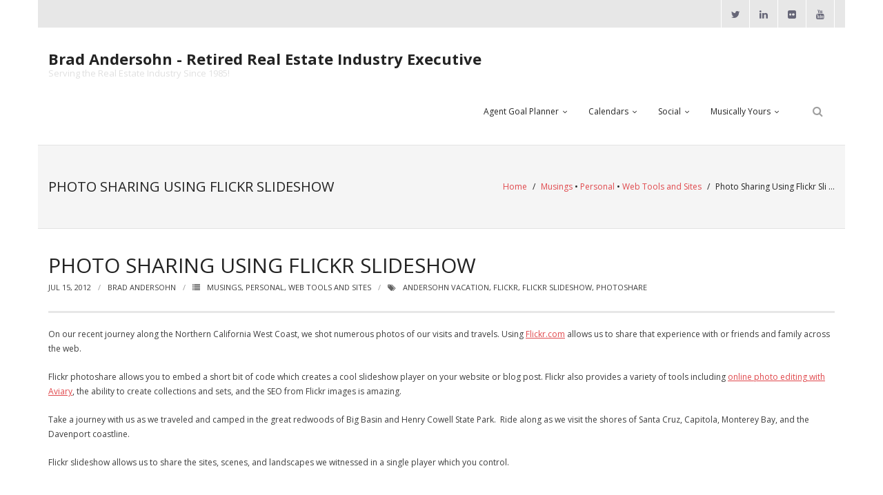

--- FILE ---
content_type: text/html; charset=UTF-8
request_url: https://bradsdomain.com/photo-sharing-using-flickr-slideshow/
body_size: 9555
content:
<!DOCTYPE html>

<html lang="en-US">
<head>
<meta charset="UTF-8" />
<meta name="viewport" content="width=device-width" />
<link rel="profile" href="//gmpg.org/xfn/11" />
<link rel="pingback" href="https://bradsdomain.com/xmlrpc.php" />

<title>Photo Sharing Using Flickr Slideshow &#8211; Brad Andersohn &#8211; Retired Real Estate Industry Executive</title>
<meta name='robots' content='max-image-preview:large' />
	<style>img:is([sizes="auto" i], [sizes^="auto," i]) { contain-intrinsic-size: 3000px 1500px }</style>
	<link rel='dns-prefetch' href='//fonts.googleapis.com' />
<link rel="alternate" type="application/rss+xml" title="Brad Andersohn - Retired Real Estate Industry Executive &raquo; Feed" href="https://bradsdomain.com/feed/" />
<link rel="alternate" type="application/rss+xml" title="Brad Andersohn - Retired Real Estate Industry Executive &raquo; Comments Feed" href="https://bradsdomain.com/comments/feed/" />
<link rel="alternate" type="application/rss+xml" title="Brad Andersohn - Retired Real Estate Industry Executive &raquo; Photo Sharing Using Flickr Slideshow Comments Feed" href="https://bradsdomain.com/photo-sharing-using-flickr-slideshow/feed/" />
<script type="text/javascript">
/* <![CDATA[ */
window._wpemojiSettings = {"baseUrl":"https:\/\/s.w.org\/images\/core\/emoji\/16.0.1\/72x72\/","ext":".png","svgUrl":"https:\/\/s.w.org\/images\/core\/emoji\/16.0.1\/svg\/","svgExt":".svg","source":{"concatemoji":"https:\/\/bradsdomain.com\/wp-includes\/js\/wp-emoji-release.min.js?ver=6.8.3"}};
/*! This file is auto-generated */
!function(s,n){var o,i,e;function c(e){try{var t={supportTests:e,timestamp:(new Date).valueOf()};sessionStorage.setItem(o,JSON.stringify(t))}catch(e){}}function p(e,t,n){e.clearRect(0,0,e.canvas.width,e.canvas.height),e.fillText(t,0,0);var t=new Uint32Array(e.getImageData(0,0,e.canvas.width,e.canvas.height).data),a=(e.clearRect(0,0,e.canvas.width,e.canvas.height),e.fillText(n,0,0),new Uint32Array(e.getImageData(0,0,e.canvas.width,e.canvas.height).data));return t.every(function(e,t){return e===a[t]})}function u(e,t){e.clearRect(0,0,e.canvas.width,e.canvas.height),e.fillText(t,0,0);for(var n=e.getImageData(16,16,1,1),a=0;a<n.data.length;a++)if(0!==n.data[a])return!1;return!0}function f(e,t,n,a){switch(t){case"flag":return n(e,"\ud83c\udff3\ufe0f\u200d\u26a7\ufe0f","\ud83c\udff3\ufe0f\u200b\u26a7\ufe0f")?!1:!n(e,"\ud83c\udde8\ud83c\uddf6","\ud83c\udde8\u200b\ud83c\uddf6")&&!n(e,"\ud83c\udff4\udb40\udc67\udb40\udc62\udb40\udc65\udb40\udc6e\udb40\udc67\udb40\udc7f","\ud83c\udff4\u200b\udb40\udc67\u200b\udb40\udc62\u200b\udb40\udc65\u200b\udb40\udc6e\u200b\udb40\udc67\u200b\udb40\udc7f");case"emoji":return!a(e,"\ud83e\udedf")}return!1}function g(e,t,n,a){var r="undefined"!=typeof WorkerGlobalScope&&self instanceof WorkerGlobalScope?new OffscreenCanvas(300,150):s.createElement("canvas"),o=r.getContext("2d",{willReadFrequently:!0}),i=(o.textBaseline="top",o.font="600 32px Arial",{});return e.forEach(function(e){i[e]=t(o,e,n,a)}),i}function t(e){var t=s.createElement("script");t.src=e,t.defer=!0,s.head.appendChild(t)}"undefined"!=typeof Promise&&(o="wpEmojiSettingsSupports",i=["flag","emoji"],n.supports={everything:!0,everythingExceptFlag:!0},e=new Promise(function(e){s.addEventListener("DOMContentLoaded",e,{once:!0})}),new Promise(function(t){var n=function(){try{var e=JSON.parse(sessionStorage.getItem(o));if("object"==typeof e&&"number"==typeof e.timestamp&&(new Date).valueOf()<e.timestamp+604800&&"object"==typeof e.supportTests)return e.supportTests}catch(e){}return null}();if(!n){if("undefined"!=typeof Worker&&"undefined"!=typeof OffscreenCanvas&&"undefined"!=typeof URL&&URL.createObjectURL&&"undefined"!=typeof Blob)try{var e="postMessage("+g.toString()+"("+[JSON.stringify(i),f.toString(),p.toString(),u.toString()].join(",")+"));",a=new Blob([e],{type:"text/javascript"}),r=new Worker(URL.createObjectURL(a),{name:"wpTestEmojiSupports"});return void(r.onmessage=function(e){c(n=e.data),r.terminate(),t(n)})}catch(e){}c(n=g(i,f,p,u))}t(n)}).then(function(e){for(var t in e)n.supports[t]=e[t],n.supports.everything=n.supports.everything&&n.supports[t],"flag"!==t&&(n.supports.everythingExceptFlag=n.supports.everythingExceptFlag&&n.supports[t]);n.supports.everythingExceptFlag=n.supports.everythingExceptFlag&&!n.supports.flag,n.DOMReady=!1,n.readyCallback=function(){n.DOMReady=!0}}).then(function(){return e}).then(function(){var e;n.supports.everything||(n.readyCallback(),(e=n.source||{}).concatemoji?t(e.concatemoji):e.wpemoji&&e.twemoji&&(t(e.twemoji),t(e.wpemoji)))}))}((window,document),window._wpemojiSettings);
/* ]]> */
</script>
<style id='wp-emoji-styles-inline-css' type='text/css'>

	img.wp-smiley, img.emoji {
		display: inline !important;
		border: none !important;
		box-shadow: none !important;
		height: 1em !important;
		width: 1em !important;
		margin: 0 0.07em !important;
		vertical-align: -0.1em !important;
		background: none !important;
		padding: 0 !important;
	}
</style>
<link rel='stylesheet' id='wp-block-library-css' href='https://bradsdomain.com/wp-includes/css/dist/block-library/style.min.css?ver=6.8.3' type='text/css' media='all' />
<style id='classic-theme-styles-inline-css' type='text/css'>
/*! This file is auto-generated */
.wp-block-button__link{color:#fff;background-color:#32373c;border-radius:9999px;box-shadow:none;text-decoration:none;padding:calc(.667em + 2px) calc(1.333em + 2px);font-size:1.125em}.wp-block-file__button{background:#32373c;color:#fff;text-decoration:none}
</style>
<style id='global-styles-inline-css' type='text/css'>
:root{--wp--preset--aspect-ratio--square: 1;--wp--preset--aspect-ratio--4-3: 4/3;--wp--preset--aspect-ratio--3-4: 3/4;--wp--preset--aspect-ratio--3-2: 3/2;--wp--preset--aspect-ratio--2-3: 2/3;--wp--preset--aspect-ratio--16-9: 16/9;--wp--preset--aspect-ratio--9-16: 9/16;--wp--preset--color--black: #000000;--wp--preset--color--cyan-bluish-gray: #abb8c3;--wp--preset--color--white: #ffffff;--wp--preset--color--pale-pink: #f78da7;--wp--preset--color--vivid-red: #cf2e2e;--wp--preset--color--luminous-vivid-orange: #ff6900;--wp--preset--color--luminous-vivid-amber: #fcb900;--wp--preset--color--light-green-cyan: #7bdcb5;--wp--preset--color--vivid-green-cyan: #00d084;--wp--preset--color--pale-cyan-blue: #8ed1fc;--wp--preset--color--vivid-cyan-blue: #0693e3;--wp--preset--color--vivid-purple: #9b51e0;--wp--preset--gradient--vivid-cyan-blue-to-vivid-purple: linear-gradient(135deg,rgba(6,147,227,1) 0%,rgb(155,81,224) 100%);--wp--preset--gradient--light-green-cyan-to-vivid-green-cyan: linear-gradient(135deg,rgb(122,220,180) 0%,rgb(0,208,130) 100%);--wp--preset--gradient--luminous-vivid-amber-to-luminous-vivid-orange: linear-gradient(135deg,rgba(252,185,0,1) 0%,rgba(255,105,0,1) 100%);--wp--preset--gradient--luminous-vivid-orange-to-vivid-red: linear-gradient(135deg,rgba(255,105,0,1) 0%,rgb(207,46,46) 100%);--wp--preset--gradient--very-light-gray-to-cyan-bluish-gray: linear-gradient(135deg,rgb(238,238,238) 0%,rgb(169,184,195) 100%);--wp--preset--gradient--cool-to-warm-spectrum: linear-gradient(135deg,rgb(74,234,220) 0%,rgb(151,120,209) 20%,rgb(207,42,186) 40%,rgb(238,44,130) 60%,rgb(251,105,98) 80%,rgb(254,248,76) 100%);--wp--preset--gradient--blush-light-purple: linear-gradient(135deg,rgb(255,206,236) 0%,rgb(152,150,240) 100%);--wp--preset--gradient--blush-bordeaux: linear-gradient(135deg,rgb(254,205,165) 0%,rgb(254,45,45) 50%,rgb(107,0,62) 100%);--wp--preset--gradient--luminous-dusk: linear-gradient(135deg,rgb(255,203,112) 0%,rgb(199,81,192) 50%,rgb(65,88,208) 100%);--wp--preset--gradient--pale-ocean: linear-gradient(135deg,rgb(255,245,203) 0%,rgb(182,227,212) 50%,rgb(51,167,181) 100%);--wp--preset--gradient--electric-grass: linear-gradient(135deg,rgb(202,248,128) 0%,rgb(113,206,126) 100%);--wp--preset--gradient--midnight: linear-gradient(135deg,rgb(2,3,129) 0%,rgb(40,116,252) 100%);--wp--preset--font-size--small: 13px;--wp--preset--font-size--medium: 20px;--wp--preset--font-size--large: 36px;--wp--preset--font-size--x-large: 42px;--wp--preset--spacing--20: 0.44rem;--wp--preset--spacing--30: 0.67rem;--wp--preset--spacing--40: 1rem;--wp--preset--spacing--50: 1.5rem;--wp--preset--spacing--60: 2.25rem;--wp--preset--spacing--70: 3.38rem;--wp--preset--spacing--80: 5.06rem;--wp--preset--shadow--natural: 6px 6px 9px rgba(0, 0, 0, 0.2);--wp--preset--shadow--deep: 12px 12px 50px rgba(0, 0, 0, 0.4);--wp--preset--shadow--sharp: 6px 6px 0px rgba(0, 0, 0, 0.2);--wp--preset--shadow--outlined: 6px 6px 0px -3px rgba(255, 255, 255, 1), 6px 6px rgba(0, 0, 0, 1);--wp--preset--shadow--crisp: 6px 6px 0px rgba(0, 0, 0, 1);}:where(.is-layout-flex){gap: 0.5em;}:where(.is-layout-grid){gap: 0.5em;}body .is-layout-flex{display: flex;}.is-layout-flex{flex-wrap: wrap;align-items: center;}.is-layout-flex > :is(*, div){margin: 0;}body .is-layout-grid{display: grid;}.is-layout-grid > :is(*, div){margin: 0;}:where(.wp-block-columns.is-layout-flex){gap: 2em;}:where(.wp-block-columns.is-layout-grid){gap: 2em;}:where(.wp-block-post-template.is-layout-flex){gap: 1.25em;}:where(.wp-block-post-template.is-layout-grid){gap: 1.25em;}.has-black-color{color: var(--wp--preset--color--black) !important;}.has-cyan-bluish-gray-color{color: var(--wp--preset--color--cyan-bluish-gray) !important;}.has-white-color{color: var(--wp--preset--color--white) !important;}.has-pale-pink-color{color: var(--wp--preset--color--pale-pink) !important;}.has-vivid-red-color{color: var(--wp--preset--color--vivid-red) !important;}.has-luminous-vivid-orange-color{color: var(--wp--preset--color--luminous-vivid-orange) !important;}.has-luminous-vivid-amber-color{color: var(--wp--preset--color--luminous-vivid-amber) !important;}.has-light-green-cyan-color{color: var(--wp--preset--color--light-green-cyan) !important;}.has-vivid-green-cyan-color{color: var(--wp--preset--color--vivid-green-cyan) !important;}.has-pale-cyan-blue-color{color: var(--wp--preset--color--pale-cyan-blue) !important;}.has-vivid-cyan-blue-color{color: var(--wp--preset--color--vivid-cyan-blue) !important;}.has-vivid-purple-color{color: var(--wp--preset--color--vivid-purple) !important;}.has-black-background-color{background-color: var(--wp--preset--color--black) !important;}.has-cyan-bluish-gray-background-color{background-color: var(--wp--preset--color--cyan-bluish-gray) !important;}.has-white-background-color{background-color: var(--wp--preset--color--white) !important;}.has-pale-pink-background-color{background-color: var(--wp--preset--color--pale-pink) !important;}.has-vivid-red-background-color{background-color: var(--wp--preset--color--vivid-red) !important;}.has-luminous-vivid-orange-background-color{background-color: var(--wp--preset--color--luminous-vivid-orange) !important;}.has-luminous-vivid-amber-background-color{background-color: var(--wp--preset--color--luminous-vivid-amber) !important;}.has-light-green-cyan-background-color{background-color: var(--wp--preset--color--light-green-cyan) !important;}.has-vivid-green-cyan-background-color{background-color: var(--wp--preset--color--vivid-green-cyan) !important;}.has-pale-cyan-blue-background-color{background-color: var(--wp--preset--color--pale-cyan-blue) !important;}.has-vivid-cyan-blue-background-color{background-color: var(--wp--preset--color--vivid-cyan-blue) !important;}.has-vivid-purple-background-color{background-color: var(--wp--preset--color--vivid-purple) !important;}.has-black-border-color{border-color: var(--wp--preset--color--black) !important;}.has-cyan-bluish-gray-border-color{border-color: var(--wp--preset--color--cyan-bluish-gray) !important;}.has-white-border-color{border-color: var(--wp--preset--color--white) !important;}.has-pale-pink-border-color{border-color: var(--wp--preset--color--pale-pink) !important;}.has-vivid-red-border-color{border-color: var(--wp--preset--color--vivid-red) !important;}.has-luminous-vivid-orange-border-color{border-color: var(--wp--preset--color--luminous-vivid-orange) !important;}.has-luminous-vivid-amber-border-color{border-color: var(--wp--preset--color--luminous-vivid-amber) !important;}.has-light-green-cyan-border-color{border-color: var(--wp--preset--color--light-green-cyan) !important;}.has-vivid-green-cyan-border-color{border-color: var(--wp--preset--color--vivid-green-cyan) !important;}.has-pale-cyan-blue-border-color{border-color: var(--wp--preset--color--pale-cyan-blue) !important;}.has-vivid-cyan-blue-border-color{border-color: var(--wp--preset--color--vivid-cyan-blue) !important;}.has-vivid-purple-border-color{border-color: var(--wp--preset--color--vivid-purple) !important;}.has-vivid-cyan-blue-to-vivid-purple-gradient-background{background: var(--wp--preset--gradient--vivid-cyan-blue-to-vivid-purple) !important;}.has-light-green-cyan-to-vivid-green-cyan-gradient-background{background: var(--wp--preset--gradient--light-green-cyan-to-vivid-green-cyan) !important;}.has-luminous-vivid-amber-to-luminous-vivid-orange-gradient-background{background: var(--wp--preset--gradient--luminous-vivid-amber-to-luminous-vivid-orange) !important;}.has-luminous-vivid-orange-to-vivid-red-gradient-background{background: var(--wp--preset--gradient--luminous-vivid-orange-to-vivid-red) !important;}.has-very-light-gray-to-cyan-bluish-gray-gradient-background{background: var(--wp--preset--gradient--very-light-gray-to-cyan-bluish-gray) !important;}.has-cool-to-warm-spectrum-gradient-background{background: var(--wp--preset--gradient--cool-to-warm-spectrum) !important;}.has-blush-light-purple-gradient-background{background: var(--wp--preset--gradient--blush-light-purple) !important;}.has-blush-bordeaux-gradient-background{background: var(--wp--preset--gradient--blush-bordeaux) !important;}.has-luminous-dusk-gradient-background{background: var(--wp--preset--gradient--luminous-dusk) !important;}.has-pale-ocean-gradient-background{background: var(--wp--preset--gradient--pale-ocean) !important;}.has-electric-grass-gradient-background{background: var(--wp--preset--gradient--electric-grass) !important;}.has-midnight-gradient-background{background: var(--wp--preset--gradient--midnight) !important;}.has-small-font-size{font-size: var(--wp--preset--font-size--small) !important;}.has-medium-font-size{font-size: var(--wp--preset--font-size--medium) !important;}.has-large-font-size{font-size: var(--wp--preset--font-size--large) !important;}.has-x-large-font-size{font-size: var(--wp--preset--font-size--x-large) !important;}
:where(.wp-block-post-template.is-layout-flex){gap: 1.25em;}:where(.wp-block-post-template.is-layout-grid){gap: 1.25em;}
:where(.wp-block-columns.is-layout-flex){gap: 2em;}:where(.wp-block-columns.is-layout-grid){gap: 2em;}
:root :where(.wp-block-pullquote){font-size: 1.5em;line-height: 1.6;}
</style>
<link rel='stylesheet' id='thinkup-google-fonts-css' href='https://fonts.googleapis.com/css?family=Open+Sans%3A300%2C400%2C600%2C700&#038;subset=latin%2Clatin-ext' type='text/css' media='all' />
<link rel='stylesheet' id='prettyPhoto-css' href='https://bradsdomain.com/wp-content/themes/renden/lib/extentions/prettyPhoto/css/prettyPhoto.css?ver=3.1.6' type='text/css' media='all' />
<link rel='stylesheet' id='thinkup-bootstrap-css' href='https://bradsdomain.com/wp-content/themes/renden/lib/extentions/bootstrap/css/bootstrap.min.css?ver=2.3.2' type='text/css' media='all' />
<link rel='stylesheet' id='dashicons-css' href='https://bradsdomain.com/wp-includes/css/dashicons.min.css?ver=6.8.3' type='text/css' media='all' />
<link rel='stylesheet' id='font-awesome-css' href='https://bradsdomain.com/wp-content/themes/renden/lib/extentions/font-awesome/css/font-awesome.min.css?ver=4.7.0' type='text/css' media='all' />
<link rel='stylesheet' id='thinkup-shortcodes-css' href='https://bradsdomain.com/wp-content/themes/renden/styles/style-shortcodes.css?ver=1.8.1' type='text/css' media='all' />
<link rel='stylesheet' id='thinkup-style-css' href='https://bradsdomain.com/wp-content/themes/renden/style.css?ver=1.8.1' type='text/css' media='all' />
<link rel='stylesheet' id='thinkup-responsive-css' href='https://bradsdomain.com/wp-content/themes/renden/styles/style-responsive.css?ver=1.8.1' type='text/css' media='all' />
<script type="text/javascript" src="https://bradsdomain.com/wp-includes/js/jquery/jquery.min.js?ver=3.7.1" id="jquery-core-js"></script>
<script type="text/javascript" src="https://bradsdomain.com/wp-includes/js/jquery/jquery-migrate.min.js?ver=3.4.1" id="jquery-migrate-js"></script>
<link rel="https://api.w.org/" href="https://bradsdomain.com/wp-json/" /><link rel="alternate" title="JSON" type="application/json" href="https://bradsdomain.com/wp-json/wp/v2/posts/6841" /><link rel="EditURI" type="application/rsd+xml" title="RSD" href="https://bradsdomain.com/xmlrpc.php?rsd" />
<meta name="generator" content="WordPress 6.8.3" />
<link rel="canonical" href="https://bradsdomain.com/photo-sharing-using-flickr-slideshow/" />
<link rel='shortlink' href='https://bradsdomain.com/?p=6841' />
<link rel="alternate" title="oEmbed (JSON)" type="application/json+oembed" href="https://bradsdomain.com/wp-json/oembed/1.0/embed?url=https%3A%2F%2Fbradsdomain.com%2Fphoto-sharing-using-flickr-slideshow%2F" />
<link rel="alternate" title="oEmbed (XML)" type="text/xml+oembed" href="https://bradsdomain.com/wp-json/oembed/1.0/embed?url=https%3A%2F%2Fbradsdomain.com%2Fphoto-sharing-using-flickr-slideshow%2F&#038;format=xml" />
<style type="text/css" id="custom-background-css">
body.custom-background { background-color: #ffffff; }
</style>
	<link rel="icon" href="https://bradsdomain.com/wp-content/uploads/2016/10/cropped-Avatar-Brad-32x32.png" sizes="32x32" />
<link rel="icon" href="https://bradsdomain.com/wp-content/uploads/2016/10/cropped-Avatar-Brad-192x192.png" sizes="192x192" />
<link rel="apple-touch-icon" href="https://bradsdomain.com/wp-content/uploads/2016/10/cropped-Avatar-Brad-180x180.png" />
<meta name="msapplication-TileImage" content="https://bradsdomain.com/wp-content/uploads/2016/10/cropped-Avatar-Brad-270x270.png" />
</head>

<body class="wp-singular post-template-default single single-post postid-6841 single-format-standard custom-background wp-theme-renden layout-sidebar-none layout-responsive header-style1">
<div id="body-core" class="hfeed site">

	<a class="skip-link screen-reader-text" href="#content">Skip to content</a>
	<!-- .skip-link -->
	
	<header>
	<div id="site-header">

			
		<div id="pre-header">
		<div class="wrap-safari">
		<div id="pre-header-core" class="main-navigation">
  
			
			<div id="pre-header-social"><ul><li class="social twitter"><a href="http://twitter.com/bradandersohn" data-tip="bottom" data-original-title="Twitter" target="_blank"><i class="fa fa-twitter"></i></a></li><li class="social linkedin"><a href="http://www.linkedin.com/in/bradandersohn" data-tip="bottom" data-original-title="LinkedIn" target="_blank"><i class="fa fa-linkedin"></i></a></li><li class="social flickr"><a href="http://flickr.com/photos/bradandersohn" data-tip="bottom" data-original-title="Flickr" target="_blank"><i class="fa fa-flickr"></i></a></li><li class="social youtube"><a href="http://youtube.com/bandersohn" data-tip="bottom" data-original-title="YouTube" target="_blank"><i class="fa fa-youtube"></i></a></li></ul></div>
		</div>
		</div>
		</div>
		<!-- #pre-header -->

		<div id="header">
		<div id="header-core">

			<div id="logo">
			<a rel="home" href="https://bradsdomain.com/"><h1 rel="home" class="site-title" title="Brad Andersohn &#8211; Retired Real Estate Industry Executive">Brad Andersohn - Retired Real Estate Industry Executive</h1><h2 class="site-description" title="Serving the Real Estate Industry Since 1985!">Serving the Real Estate Industry Since 1985!</h2></a>			</div>

			<div id="header-links" class="main-navigation">
			<div id="header-links-inner" class="header-links">

				<ul id="menu-links" class="menu"><li id="menu-item-3552" class="menu-item menu-item-type-custom menu-item-object-custom menu-item-has-children menu-item-3552"><a href="http://bradsdomain.com/agentgoalplanner" title="#1 Financial Goal Planner">Agent Goal Planner</a>
<ul class="sub-menu">
	<li id="menu-item-12160" class="menu-item menu-item-type-post_type menu-item-object-page menu-item-12160"><a href="https://bradsdomain.com/agentgoalplanner/" title="Make a Copy of the Agent Goal Planner">AGP Complimentary Copy</a></li>
	<li id="menu-item-12089" class="menu-item menu-item-type-custom menu-item-object-custom menu-item-12089"><a href="https://event.webinarjam.com/register/2/lv5kzcm" title="Financial Goal Setting and Planner">FREE Webinar</a></li>
</ul>
</li>
<li id="menu-item-11565" class="menu-item menu-item-type-custom menu-item-object-custom menu-item-has-children menu-item-11565"><a href="http://expcloud.com/calendar">Calendars</a>
<ul class="sub-menu">
	<li id="menu-item-3551" class="menu-item menu-item-type-custom menu-item-object-custom menu-item-3551"><a href="https://activerain.com/blogs/activebrad">ActiveRain Network</a></li>
	<li id="menu-item-12292" class="menu-item menu-item-type-custom menu-item-object-custom menu-item-12292"><a href="https://www.zillow.com/agent-resources/blog/author/bradandersohn/">Zillow Academy</a></li>
	<li id="menu-item-3549" class="menu-item menu-item-type-custom menu-item-object-custom menu-item-3549"><a href="http://expcloud.com/calendar">eXp University</a></li>
	<li id="menu-item-12102" class="menu-item menu-item-type-custom menu-item-object-custom menu-item-12102"><a href="http://sites.google.com/view/learnvirbela">Virbela University</a></li>
	<li id="menu-item-3555" class="menu-item menu-item-type-custom menu-item-object-custom menu-item-3555"><a href="http://revideoblog.blogspot.com">Real Estate Video</a></li>
</ul>
</li>
<li id="menu-item-11980" class="menu-item menu-item-type-post_type menu-item-object-page menu-item-has-children menu-item-11980"><a href="https://bradsdomain.com/social/">Social</a>
<ul class="sub-menu">
	<li id="menu-item-12103" class="menu-item menu-item-type-custom menu-item-object-custom menu-item-12103"><a href="http://linktree.com/bradandersohn">All-In-One</a></li>
	<li id="menu-item-11983" class="menu-item menu-item-type-custom menu-item-object-custom menu-item-11983"><a href="https://www.linkedin.com/in/bradandersohn" title="Professional and Social">LinkedIN</a></li>
	<li id="menu-item-11982" class="menu-item menu-item-type-custom menu-item-object-custom menu-item-11982"><a href="https://www.youtube.com/bradandersohn" title="The Video Library and Resource">Youtube</a></li>
	<li id="menu-item-11984" class="menu-item menu-item-type-custom menu-item-object-custom menu-item-11984"><a href="https://twitter.com/bradandersohn" title="Where Tweets get Made">Twitter</a></li>
	<li id="menu-item-11985" class="menu-item menu-item-type-custom menu-item-object-custom menu-item-11985"><a href="https://www.pinterest.com/bradandersohn" title="The Visual Place for Learning">Pinterest</a></li>
	<li id="menu-item-11951" class="menu-item menu-item-type-custom menu-item-object-custom menu-item-11951"><a href="https://www.zillow.com/profile/bradandersohn/">Zillow Guy</a></li>
</ul>
</li>
<li id="menu-item-11220" class="menu-item menu-item-type-custom menu-item-object-custom menu-item-has-children menu-item-11220"><a href="https://bradsdomain.com/music" title="All My Music is Musically Yours">Musically Yours</a>
<ul class="sub-menu">
	<li id="menu-item-12137" class="menu-item menu-item-type-custom menu-item-object-custom menu-item-12137"><a href="http://RedwoodGrooveBand.com">Redwood Groove</a></li>
	<li id="menu-item-12184" class="menu-item menu-item-type-post_type menu-item-object-page menu-item-12184"><a href="https://bradsdomain.com/debralee/">Debra Lee Darling &#038; her BRAD HABIT</a></li>
	<li id="menu-item-12334" class="menu-item menu-item-type-post_type menu-item-object-page menu-item-12334"><a href="https://bradsdomain.com/bradhabit/">Brad Habit – Artist, Writer, Performer, Producer</a></li>
	<li id="menu-item-7312" class="menu-item menu-item-type-custom menu-item-object-custom menu-item-7312"><a href="http://soundcloud.com/andersohn" title="Sounds In The Cloud">SoundCloud Music</a></li>
</ul>
</li>
</ul>				
				<div id="header-search"><a><div class="fa fa-search"></div></a>	<form method="get" class="searchform" action="https://bradsdomain.com/" role="search">
		<input type="text" class="search" name="s" value="" placeholder="Search" />
		<input type="submit" class="searchsubmit" name="submit" value="Search" />
	</form></div>			</div>
			</div>
			<!-- #header-links .main-navigation -->

			<div id="header-nav"><a class="btn-navbar collapsed" data-toggle="collapse" data-target=".nav-collapse" tabindex="0"><span class="icon-bar"></span><span class="icon-bar"></span><span class="icon-bar"></span></a></div>
		</div>

			<div id="header-responsive"><div id="header-responsive-inner" class="responsive-links nav-collapse collapse"><ul id="menu-links-1" class=""><li id="res-menu-item-3552" class="menu-item menu-item-type-custom menu-item-object-custom menu-item-has-children"><a title="#1 Financial Goal Planner" href="http://bradsdomain.com/agentgoalplanner"><span>Agent Goal Planner</span></a>
<ul class="sub-menu">
	<li id="res-menu-item-12160" class="menu-item menu-item-type-post_type menu-item-object-page"><a title="Make a Copy of the Agent Goal Planner" href="https://bradsdomain.com/agentgoalplanner/">&#45; AGP Complimentary Copy</a></li>
	<li id="res-menu-item-12089" class="menu-item menu-item-type-custom menu-item-object-custom"><a title="Financial Goal Setting and Planner" href="https://event.webinarjam.com/register/2/lv5kzcm">&#45; FREE Webinar</a></li>
</ul>
</li>
<li id="res-menu-item-11565" class="menu-item menu-item-type-custom menu-item-object-custom menu-item-has-children"><a href="http://expcloud.com/calendar"><span>Calendars</span></a>
<ul class="sub-menu">
	<li id="res-menu-item-3551" class="menu-item menu-item-type-custom menu-item-object-custom"><a href="https://activerain.com/blogs/activebrad">&#45; ActiveRain Network</a></li>
	<li id="res-menu-item-12292" class="menu-item menu-item-type-custom menu-item-object-custom"><a href="https://www.zillow.com/agent-resources/blog/author/bradandersohn/">&#45; Zillow Academy</a></li>
	<li id="res-menu-item-3549" class="menu-item menu-item-type-custom menu-item-object-custom"><a href="http://expcloud.com/calendar">&#45; eXp University</a></li>
	<li id="res-menu-item-12102" class="menu-item menu-item-type-custom menu-item-object-custom"><a href="http://sites.google.com/view/learnvirbela">&#45; Virbela University</a></li>
	<li id="res-menu-item-3555" class="menu-item menu-item-type-custom menu-item-object-custom"><a href="http://revideoblog.blogspot.com">&#45; Real Estate Video</a></li>
</ul>
</li>
<li id="res-menu-item-11980" class="menu-item menu-item-type-post_type menu-item-object-page menu-item-has-children"><a href="https://bradsdomain.com/social/"><span>Social</span></a>
<ul class="sub-menu">
	<li id="res-menu-item-12103" class="menu-item menu-item-type-custom menu-item-object-custom"><a href="http://linktree.com/bradandersohn">&#45; All-In-One</a></li>
	<li id="res-menu-item-11983" class="menu-item menu-item-type-custom menu-item-object-custom"><a title="Professional and Social" href="https://www.linkedin.com/in/bradandersohn">&#45; LinkedIN</a></li>
	<li id="res-menu-item-11982" class="menu-item menu-item-type-custom menu-item-object-custom"><a title="The Video Library and Resource" href="https://www.youtube.com/bradandersohn">&#45; Youtube</a></li>
	<li id="res-menu-item-11984" class="menu-item menu-item-type-custom menu-item-object-custom"><a title="Where Tweets get Made" href="https://twitter.com/bradandersohn">&#45; Twitter</a></li>
	<li id="res-menu-item-11985" class="menu-item menu-item-type-custom menu-item-object-custom"><a title="The Visual Place for Learning" href="https://www.pinterest.com/bradandersohn">&#45; Pinterest</a></li>
	<li id="res-menu-item-11951" class="menu-item menu-item-type-custom menu-item-object-custom"><a href="https://www.zillow.com/profile/bradandersohn/">&#45; Zillow Guy</a></li>
</ul>
</li>
<li id="res-menu-item-11220" class="menu-item menu-item-type-custom menu-item-object-custom menu-item-has-children"><a title="All My Music is Musically Yours" href="https://bradsdomain.com/music"><span>Musically Yours</span></a>
<ul class="sub-menu">
	<li id="res-menu-item-12137" class="menu-item menu-item-type-custom menu-item-object-custom"><a href="http://RedwoodGrooveBand.com">&#45; Redwood Groove</a></li>
	<li id="res-menu-item-12184" class="menu-item menu-item-type-post_type menu-item-object-page"><a href="https://bradsdomain.com/debralee/">&#45; Debra Lee Darling &#038; her BRAD HABIT</a></li>
	<li id="res-menu-item-12334" class="menu-item menu-item-type-post_type menu-item-object-page"><a href="https://bradsdomain.com/bradhabit/">&#45; Brad Habit – Artist, Writer, Performer, Producer</a></li>
	<li id="res-menu-item-7312" class="menu-item menu-item-type-custom menu-item-object-custom"><a title="Sounds In The Cloud" href="http://soundcloud.com/andersohn">&#45; SoundCloud Music</a></li>
</ul>
</li>
</ul></div></div>			
		</div>
		<!-- #header -->

		<div id="intro" class="option2"><div class="wrap-safari"><div id="intro-core"><h1 class="page-title"><span>Photo Sharing Using Flickr Slideshow</span></h1><div id="breadcrumbs"><div id="breadcrumbs-core"><a href="https://bradsdomain.com/">Home</a><span class="delimiter"> / </span><a href="https://bradsdomain.com/category/musings/">Musings</a><span class="delimiter_core"> &bull; </span><a href="https://bradsdomain.com/category/personal/">Personal</a><span class="delimiter_core"> &bull; </span><a href="https://bradsdomain.com/category/web-tools-and-sites/">Web Tools and Sites</a> <span class="delimiter"> / </span>Photo Sharing Using Flickr Sli &hellip;</div></div></div></div></div>
	</div>


	</header>
	<!-- header -->

		
	<div id="content">
	<div id="content-core">

		<div id="main">
		<div id="main-core">
			
				
		<article id="post-6841" class="post-6841 post type-post status-publish format-standard has-post-thumbnail hentry category-musings category-personal category-web-tools-and-sites tag-andersohn-vacation tag-flickr tag-flickr-slideshow tag-photoshare">

				<header class="entry-header"><h3 class="post-title">Photo Sharing Using Flickr Slideshow</h3><div class="entry-meta"><span class="date"><a href="https://bradsdomain.com/photo-sharing-using-flickr-slideshow/" title="Photo Sharing Using Flickr Slideshow"><time datetime="2012-07-15T11:46:02-07:00">Jul 15, 2012</time></a></span><span class="author"><a href="https://bradsdomain.com/author/admin/" title="View all posts by Brad Andersohn" rel="author">Brad Andersohn</a></span><span class="category"><i class="fa fa-list"></i><a href="https://bradsdomain.com/category/musings/" rel="category tag">Musings</a>, <a href="https://bradsdomain.com/category/personal/" rel="category tag">Personal</a>, <a href="https://bradsdomain.com/category/web-tools-and-sites/" rel="category tag">Web Tools and Sites</a></span><span class="tags"><i class="fa fa-tags"></i><a href="https://bradsdomain.com/tag/andersohn-vacation/" rel="tag">Andersohn Vacation</a>, <a href="https://bradsdomain.com/tag/flickr/" rel="tag">Flickr</a>, <a href="https://bradsdomain.com/tag/flickr-slideshow/" rel="tag">Flickr Slideshow</a>, <a href="https://bradsdomain.com/tag/photoshare/" rel="tag">Photoshare</a></span></div><div class="clearboth"></div></header><!-- .entry-header -->
		<div class="entry-content">
			<p>On our recent journey along the Northern California West Coast, we shot numerous photos of our visits and travels. Using <a title="Flickr" href="http://flickr.com" target="_blank">Flickr.com</a> allows us to share that experience with or friends and family across the web.</p>
<p>Flickr photoshare allows you to embed a short bit of code which creates a cool slideshow player on your website or blog post. Flickr also provides a variety of tools including <a href="http://www.aviary.com/" target="_blank">online photo editing with Aviary</a>, the ability to create collections and sets, and the SEO from Flickr images is amazing.</p>
<p>Take a journey with us as we traveled and camped in the great redwoods of Big Basin and Henry Cowell State Park.  Ride along as we visit the shores of Santa Cruz, Capitola, Monterey Bay, and the Davenport coastline.</p>
<p>Flickr slideshow allows us to share the sites, scenes, and landscapes we witnessed in a single player which you control.</p>
<p><center><object width="500" height="370" classid="clsid:d27cdb6e-ae6d-11cf-96b8-444553540000" codebase="http://download.macromedia.com/pub/shockwave/cabs/flash/swflash.cab#version=6,0,40,0"><param name="flashvars" value="offsite=true&amp;lang=en-us&amp;page_show_url=%2Fphotos%2Fbradandersohn%2Fsets%2F72157630588846222%2Fshow%2F&amp;page_show_back_url=%2Fphotos%2Fbradandersohn%2Fsets%2F72157630588846222%2F&amp;set_id=72157630588846222&amp;jump_to=" /><param name="allowFullScreen" value="true" /><param name="src" value="http://www.flickr.com/apps/slideshow/show.swf?v=109615" /><param name="allowfullscreen" value="true" /><embed width="500" height="370" type="application/x-shockwave-flash" src="http://www.flickr.com/apps/slideshow/show.swf?v=109615" flashvars="offsite=true&amp;lang=en-us&amp;page_show_url=%2Fphotos%2Fbradandersohn%2Fsets%2F72157630588846222%2Fshow%2F&amp;page_show_back_url=%2Fphotos%2Fbradandersohn%2Fsets%2F72157630588846222%2F&amp;set_id=72157630588846222&amp;jump_to=" allowFullScreen="true" allowfullscreen="true" /></object></center>&nbsp;</p>
<p><strong>To create a Flickr slideshow:</strong></p>
<p style="padding-left: 30px;">1. Sign up and Create a Flickr account<br />
2. Create a set and upload/add desired photos<br />
3. Select the Set and Click Slideshow<br />
4. Choose the &#8220;share&#8221; option and copy embed code<br />
5. Place the embed code on website or blog post</p>
<p>While we do hope you&#8217;ll take a moment to view and enjoy some of our journey in these photos above, we really hope you&#8217;ll take a few moments to investigate <a href="http://www.flickr.com/services/" target="_blank">Flickr&#8217;s other cool tools</a> and features. Flickr.com is owned by Yahoo.</p>
					</div><!-- .entry-content -->

		</article>

		<div class="clearboth"></div>
				
					<nav role="navigation" id="nav-below">
	
		<div class="nav-previous"><a href="https://bradsdomain.com/top-10-free-analytic-sites/" rel="prev"><span class="meta-icon"><i class="fa fa-angle-left fa-lg"></i></span><span class="meta-nav">Previous Post</span></a></div>		<div class="nav-next"><a href="https://bradsdomain.com/aerial-3d-and-360-panoramic-virtual-tours/" rel="next"><span class="meta-nav">Next Post</span><span class="meta-icon"><i class="fa fa-angle-right fa-lg"></i></span></a></div>		<div class="clearboth"></div>

	
	</nav><!-- #nav-below -->
	
				

	<div id="comments">
	<div id="comments-core" class="comments-area">

	
	
		<div id="respond" class="comment-respond">
		<h3 id="reply-title" class="comment-reply-title">Leave a comment <small><a rel="nofollow" id="cancel-comment-reply-link" href="/photo-sharing-using-flickr-slideshow/#respond" style="display:none;">Cancel reply</a></small></h3><p class="must-log-in">You must be <a href="https://bradsdomain.com/wp-login.php?redirect_to=https%3A%2F%2Fbradsdomain.com%2Fphoto-sharing-using-flickr-slideshow%2F">logged in</a> to post a comment.</p>	</div><!-- #respond -->
	</div>
</div><div class="clearboth"></div><!-- #comments .comments-area -->
			

		</div><!-- #main-core -->
		</div><!-- #main -->
			</div>
	</div><!-- #content -->

	<footer>
		<div id="footer"><div id="footer-core" class="option3"><div id="footer-col1" class="widget-area"><aside class="widget widget_categories"><h3 class="footer-widget-title"><span>Categories</span></h3><form action="https://bradsdomain.com" method="get"><label class="screen-reader-text" for="cat">Categories</label><select  name='cat' id='cat' class='postform'>
	<option value='-1'>Select Category</option>
	<option class="level-0" value="352">Activerain&nbsp;&nbsp;(177)</option>
	<option class="level-0" value="17">Advertising&nbsp;&nbsp;(112)</option>
	<option class="level-0" value="31">Blogging&nbsp;&nbsp;(87)</option>
	<option class="level-0" value="138">Education&nbsp;&nbsp;(255)</option>
	<option class="level-0" value="242">Events&nbsp;&nbsp;(1)</option>
	<option class="level-0" value="3">Information&nbsp;&nbsp;(378)</option>
	<option class="level-0" value="33">Internet Tools&nbsp;&nbsp;(226)</option>
	<option class="level-0" value="16">Marketing&nbsp;&nbsp;(174)</option>
	<option class="level-0" value="473">Mobile&nbsp;&nbsp;(16)</option>
	<option class="level-0" value="13">Musings&nbsp;&nbsp;(156)</option>
	<option class="level-0" value="347">Personal&nbsp;&nbsp;(49)</option>
	<option class="level-0" value="149">Real Estate Education&nbsp;&nbsp;(265)</option>
	<option class="level-0" value="150">Real Estate Events&nbsp;&nbsp;(28)</option>
	<option class="level-0" value="152">Real Estate Mobile Technology&nbsp;&nbsp;(66)</option>
	<option class="level-0" value="153">Real Estate Networks and Sites&nbsp;&nbsp;(71)</option>
	<option class="level-0" value="10">Real Estate News&nbsp;&nbsp;(224)</option>
	<option class="level-0" value="154">Real Estate Tech Tips &amp; Tools&nbsp;&nbsp;(193)</option>
	<option class="level-0" value="23">Real Estate Technology&nbsp;&nbsp;(360)</option>
	<option class="level-0" value="36">SEO&nbsp;&nbsp;(43)</option>
	<option class="level-0" value="157">SEO &amp; Blogging&nbsp;&nbsp;(55)</option>
	<option class="level-0" value="15">Social Media&nbsp;&nbsp;(140)</option>
	<option class="level-0" value="158">Social Networking&nbsp;&nbsp;(106)</option>
	<option class="level-0" value="159">Tech Applications&nbsp;&nbsp;(141)</option>
	<option class="level-0" value="7">Technology&nbsp;&nbsp;(242)</option>
	<option class="level-0" value="11">Tips and Tricks&nbsp;&nbsp;(257)</option>
	<option class="level-0" value="18">Tutorials&nbsp;&nbsp;(145)</option>
	<option class="level-0" value="1">Uncategorized&nbsp;&nbsp;(282)</option>
	<option class="level-0" value="12">Web Tools and Sites&nbsp;&nbsp;(260)</option>
	<option class="level-0" value="27">Webinars&nbsp;&nbsp;(45)</option>
	<option class="level-0" value="28">Widgets&nbsp;&nbsp;(38)</option>
</select>
</form><script type="text/javascript">
/* <![CDATA[ */

(function() {
	var dropdown = document.getElementById( "cat" );
	function onCatChange() {
		if ( dropdown.options[ dropdown.selectedIndex ].value > 0 ) {
			dropdown.parentNode.submit();
		}
	}
	dropdown.onchange = onCatChange;
})();

/* ]]> */
</script>
</aside></div><div id="footer-col2" class="widget-area"><aside class="widget_text widget widget_custom_html"><div class="textwidget custom-html-widget"></div></aside></div><div id="footer-col3" class="widget-area"><aside class="widget widget_archive"><h3 class="footer-widget-title"><span>Archives</span></h3>		<label class="screen-reader-text" for="archives-dropdown-8">Archives</label>
		<select id="archives-dropdown-8" name="archive-dropdown">
			
			<option value="">Select Month</option>
				<option value='https://bradsdomain.com/2018/06/'> June 2018 &nbsp;(1)</option>
	<option value='https://bradsdomain.com/2018/04/'> April 2018 &nbsp;(1)</option>
	<option value='https://bradsdomain.com/2017/04/'> April 2017 &nbsp;(2)</option>
	<option value='https://bradsdomain.com/2017/02/'> February 2017 &nbsp;(1)</option>
	<option value='https://bradsdomain.com/2016/11/'> November 2016 &nbsp;(1)</option>
	<option value='https://bradsdomain.com/2016/10/'> October 2016 &nbsp;(3)</option>
	<option value='https://bradsdomain.com/2016/09/'> September 2016 &nbsp;(1)</option>
	<option value='https://bradsdomain.com/2016/08/'> August 2016 &nbsp;(1)</option>
	<option value='https://bradsdomain.com/2016/05/'> May 2016 &nbsp;(3)</option>
	<option value='https://bradsdomain.com/2016/03/'> March 2016 &nbsp;(1)</option>
	<option value='https://bradsdomain.com/2015/11/'> November 2015 &nbsp;(1)</option>
	<option value='https://bradsdomain.com/2015/10/'> October 2015 &nbsp;(1)</option>
	<option value='https://bradsdomain.com/2015/09/'> September 2015 &nbsp;(2)</option>
	<option value='https://bradsdomain.com/2015/08/'> August 2015 &nbsp;(1)</option>
	<option value='https://bradsdomain.com/2015/06/'> June 2015 &nbsp;(2)</option>
	<option value='https://bradsdomain.com/2015/02/'> February 2015 &nbsp;(3)</option>
	<option value='https://bradsdomain.com/2014/10/'> October 2014 &nbsp;(2)</option>
	<option value='https://bradsdomain.com/2014/07/'> July 2014 &nbsp;(1)</option>
	<option value='https://bradsdomain.com/2014/06/'> June 2014 &nbsp;(1)</option>
	<option value='https://bradsdomain.com/2014/05/'> May 2014 &nbsp;(1)</option>
	<option value='https://bradsdomain.com/2014/04/'> April 2014 &nbsp;(2)</option>
	<option value='https://bradsdomain.com/2014/03/'> March 2014 &nbsp;(2)</option>
	<option value='https://bradsdomain.com/2014/02/'> February 2014 &nbsp;(2)</option>
	<option value='https://bradsdomain.com/2014/01/'> January 2014 &nbsp;(2)</option>
	<option value='https://bradsdomain.com/2013/12/'> December 2013 &nbsp;(4)</option>
	<option value='https://bradsdomain.com/2013/11/'> November 2013 &nbsp;(3)</option>
	<option value='https://bradsdomain.com/2013/09/'> September 2013 &nbsp;(7)</option>
	<option value='https://bradsdomain.com/2013/08/'> August 2013 &nbsp;(2)</option>
	<option value='https://bradsdomain.com/2013/07/'> July 2013 &nbsp;(4)</option>
	<option value='https://bradsdomain.com/2013/06/'> June 2013 &nbsp;(5)</option>
	<option value='https://bradsdomain.com/2013/05/'> May 2013 &nbsp;(2)</option>
	<option value='https://bradsdomain.com/2013/04/'> April 2013 &nbsp;(1)</option>
	<option value='https://bradsdomain.com/2013/03/'> March 2013 &nbsp;(5)</option>
	<option value='https://bradsdomain.com/2013/02/'> February 2013 &nbsp;(6)</option>
	<option value='https://bradsdomain.com/2013/01/'> January 2013 &nbsp;(6)</option>
	<option value='https://bradsdomain.com/2012/12/'> December 2012 &nbsp;(9)</option>
	<option value='https://bradsdomain.com/2012/11/'> November 2012 &nbsp;(11)</option>
	<option value='https://bradsdomain.com/2012/10/'> October 2012 &nbsp;(9)</option>
	<option value='https://bradsdomain.com/2012/09/'> September 2012 &nbsp;(2)</option>
	<option value='https://bradsdomain.com/2012/08/'> August 2012 &nbsp;(3)</option>
	<option value='https://bradsdomain.com/2012/07/'> July 2012 &nbsp;(5)</option>
	<option value='https://bradsdomain.com/2012/06/'> June 2012 &nbsp;(6)</option>
	<option value='https://bradsdomain.com/2012/05/'> May 2012 &nbsp;(10)</option>
	<option value='https://bradsdomain.com/2012/04/'> April 2012 &nbsp;(6)</option>
	<option value='https://bradsdomain.com/2012/03/'> March 2012 &nbsp;(8)</option>
	<option value='https://bradsdomain.com/2012/02/'> February 2012 &nbsp;(9)</option>
	<option value='https://bradsdomain.com/2012/01/'> January 2012 &nbsp;(11)</option>
	<option value='https://bradsdomain.com/2011/12/'> December 2011 &nbsp;(15)</option>
	<option value='https://bradsdomain.com/2011/11/'> November 2011 &nbsp;(16)</option>
	<option value='https://bradsdomain.com/2011/10/'> October 2011 &nbsp;(26)</option>
	<option value='https://bradsdomain.com/2011/09/'> September 2011 &nbsp;(13)</option>
	<option value='https://bradsdomain.com/2011/08/'> August 2011 &nbsp;(29)</option>
	<option value='https://bradsdomain.com/2011/07/'> July 2011 &nbsp;(24)</option>
	<option value='https://bradsdomain.com/2011/06/'> June 2011 &nbsp;(7)</option>
	<option value='https://bradsdomain.com/2011/05/'> May 2011 &nbsp;(15)</option>
	<option value='https://bradsdomain.com/2011/04/'> April 2011 &nbsp;(15)</option>
	<option value='https://bradsdomain.com/2011/03/'> March 2011 &nbsp;(572)</option>
	<option value='https://bradsdomain.com/2011/02/'> February 2011 &nbsp;(1)</option>
	<option value='https://bradsdomain.com/2010/12/'> December 2010 &nbsp;(3)</option>
	<option value='https://bradsdomain.com/2010/11/'> November 2010 &nbsp;(4)</option>
	<option value='https://bradsdomain.com/2010/10/'> October 2010 &nbsp;(1)</option>
	<option value='https://bradsdomain.com/2010/09/'> September 2010 &nbsp;(2)</option>
	<option value='https://bradsdomain.com/2010/04/'> April 2010 &nbsp;(1)</option>
	<option value='https://bradsdomain.com/2010/03/'> March 2010 &nbsp;(2)</option>
	<option value='https://bradsdomain.com/2010/02/'> February 2010 &nbsp;(5)</option>
	<option value='https://bradsdomain.com/2010/01/'> January 2010 &nbsp;(5)</option>
	<option value='https://bradsdomain.com/2009/12/'> December 2009 &nbsp;(7)</option>
	<option value='https://bradsdomain.com/2009/11/'> November 2009 &nbsp;(9)</option>
	<option value='https://bradsdomain.com/2009/10/'> October 2009 &nbsp;(9)</option>
	<option value='https://bradsdomain.com/2009/09/'> September 2009 &nbsp;(11)</option>
	<option value='https://bradsdomain.com/2009/08/'> August 2009 &nbsp;(14)</option>
	<option value='https://bradsdomain.com/2009/05/'> May 2009 &nbsp;(1)</option>
	<option value='https://bradsdomain.com/2009/04/'> April 2009 &nbsp;(1)</option>
	<option value='https://bradsdomain.com/2009/01/'> January 2009 &nbsp;(1)</option>

		</select>

			<script type="text/javascript">
/* <![CDATA[ */

(function() {
	var dropdown = document.getElementById( "archives-dropdown-8" );
	function onSelectChange() {
		if ( dropdown.options[ dropdown.selectedIndex ].value !== '' ) {
			document.location.href = this.options[ this.selectedIndex ].value;
		}
	}
	dropdown.onchange = onSelectChange;
})();

/* ]]> */
</script>
</aside></div></div></div><!-- #footer -->		
		<div id="sub-footer">

		
		<div id="sub-footer-core">
		
			<div class="copyright">
			Theme by <a href="https://www.thinkupthemes.com/" target="_blank">Think Up Themes Ltd</a>. Powered by <a href="https://www.wordpress.org/" target="_blank">WordPress</a>.			</div>
			<!-- .copyright -->

						<!-- #footer-menu -->

									
		</div>
		</div>
	</footer><!-- footer -->

</div><!-- #body-core -->

<script type="speculationrules">
{"prefetch":[{"source":"document","where":{"and":[{"href_matches":"\/*"},{"not":{"href_matches":["\/wp-*.php","\/wp-admin\/*","\/wp-content\/uploads\/*","\/wp-content\/*","\/wp-content\/plugins\/*","\/wp-content\/themes\/renden\/*","\/*\\?(.+)"]}},{"not":{"selector_matches":"a[rel~=\"nofollow\"]"}},{"not":{"selector_matches":".no-prefetch, .no-prefetch a"}}]},"eagerness":"conservative"}]}
</script>
<script type="text/javascript" src="https://bradsdomain.com/wp-includes/js/imagesloaded.min.js?ver=5.0.0" id="imagesloaded-js"></script>
<script type="text/javascript" src="https://bradsdomain.com/wp-content/themes/renden/lib/extentions/prettyPhoto/js/jquery.prettyPhoto.js?ver=3.1.6" id="prettyPhoto-js"></script>
<script type="text/javascript" src="https://bradsdomain.com/wp-content/themes/renden/lib/extentions/bootstrap/js/bootstrap.js?ver=2.3.2" id="thinkup-bootstrap-js"></script>
<script type="text/javascript" src="https://bradsdomain.com/wp-content/themes/renden/lib/scripts/main-frontend.js?ver=1.8.1" id="thinkup-frontend-js"></script>
<script type="text/javascript" src="https://bradsdomain.com/wp-content/themes/renden/lib/scripts/plugins/ResponsiveSlides/responsiveslides.min.js?ver=1.54" id="responsiveslides-js"></script>
<script type="text/javascript" src="https://bradsdomain.com/wp-content/themes/renden/lib/scripts/plugins/ResponsiveSlides/responsiveslides-call.js?ver=1.8.1" id="thinkup-responsiveslides-js"></script>
<script type="text/javascript" src="https://bradsdomain.com/wp-includes/js/comment-reply.min.js?ver=6.8.3" id="comment-reply-js" async="async" data-wp-strategy="async"></script>

</body>
</html>